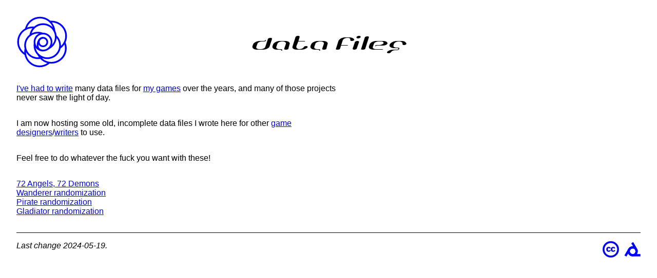

--- FILE ---
content_type: text/html; charset=utf-8
request_url: https://detondev.com/data.html
body_size: 385
content:

<!DOCTYPE html>

<html lang="en">
<head>
    <meta charset="UTF-8">
    <meta name="viewport" content="width=device-width, initial-scale=1.0">
    <title>Data</title>
    <link rel="stylesheet", type="text/css", href="./style.css"></link>
    <link rel="shortcut icon" type="image/png" href="./images/ui/favicon.png">
</head>
<body>
    <a href="https://detondev.com">
        <img id="central" src="./images/ui/nav-rose.svg" alt="A symbol representing the blue rose.">
    </a>
    <main>
        <h1>Data Files</h1>

<p><a href="./my-writing.html">I've had to write</a> many data files for <a href="./my-ludens.html">my games</a> over the years, and many of those projects never saw the light of day.  </p>

<p>I am now hosting some old, incomplete data files I wrote here for other <a href="./ludens.html">game designers</a>/<a href="./writing.html">writers</a> to use.  </p>

<p>Feel free to do whatever the fuck you want with these!  </p>

<p><a href="./texts/data-ad.txt">72 Angels, 72 Demons</a><br />
<a href="./texts/data-trespasser.txt">Wanderer randomization</a><br />
<a href="./texts/data-pirate.txt">Pirate randomization</a><br />
<a href="./texts/data-gladiator.txt">Gladiator randomization</a>  </p>

    </main>
    <footer>
        <p>Last change 2024-05-19.</p>
        <a href="https://creativecommons.org/licenses/by-nc-sa/4.0/" target="_blank"><img src="./images/ui/cc.svg" alt="Creative Commons BY-NC-SA 4.0"></a><a href="https://webring.xxiivv.com/" target="_blank"><img src="./images/ui/webring.svg" alt="XXIIVV webring"></a>
    </footer>
</body>
</html>


--- FILE ---
content_type: text/css; charset=utf-8
request_url: https://detondev.com/style.css
body_size: 493
content:
@font-face { font-family:'Binchotan';src:url('fonts/binchotan.woff'); }
@font-face { font-family:'Crystopia';src:url('fonts/crystopia.woff'); }

* { margin:0;padding:0;box-sizing:border-box;text-decoration:none;color:#000;background-color:#fff;font-size:16px }
body { padding:32px;font-family:'Nimbus Sans',sans-serif;font-size:16px } 
body > * { margin-bottom:32px }
body > * > * { margin-bottom:32px }
body a.self,body a.parent { font-style:italic }
table td { vertical-align:top;text-align:left }
table td, table th { padding:2.5px 5px }
table th { vertical-align:center;text-align:center; }
table td > pre, table th > pre { background:none;padding:0;margin:0 }
table, th, td { border:1px solid #000;border-collapse:collapse;max-width:624px }
s { text-decoration:line-through }

@media only screen and (min-width: 700px) {
    #central { position:absolute;width:100px;margin-bottom:0 }
    main pre {line-height:16px;padding:16px}
}

@media only screen and (max-width: 700px) {
    #central { display:none }
    main h2 { width:100% }
    main h3 { width:50% }
    main h4 { width:25% }
    * { font-size:4vw }
    main pre { font-size:3.8vw;padding:3.8vw;line-height:3.8vw }
    main code { font-size:3.8vw }
}

main { clear:both;margin:0 }
main figure:first-child img { margin-left:-32px;max-width:calc(100vw - 15px);width:800px }
main figure > * { margin-bottom:32px }
main figure > div > * { margin-bottom:32px }
main figure figcaption { max-width:400px }
main figure figcaption:before { content:"— " }

main h1 { font-family:'Crystopia','Nimbus Sans',sans-serif;font-size:60px;font-weight:normal;color:#000;text-align:center;line-height:40px;margin-top:28px;margin-bottom:64px;text-transform:lowercase;overflow-wrap:break-word }
main h2 { font-weight:bold;color:#000;max-width:624px;clear:both;border-top:1px solid #000;border-left:1px solid #000;border-right:1px solid #000;text-align:center;margin-bottom:16px;border-radius:20px 20px 0px 0px; } 
main h3 { font-weight:bold;color:#000;max-width:312px;clear:both;border-top:1px solid #000;border-left:1px solid #000;border-right:1px solid #000;text-align:center;margin-bottom:16px;border-radius:20px 20px 0px 0px; }
main h4 { font-weight:bold;color:#000;max-width:156px;clear:both;border-top:1px solid #000;border-left:1px solid #000;border-right:1px solid #000;text-align:center;margin-bottom:16px;border-radius:20px 20px 0px 0px; } 

main ul, main ol { margin:0 0 32px 16px;max-width:624px; }
main ul ul { margin-bottom:0 }

main p { max-width:624px; } 
main em, main strong { color:#000;line-height:16px }
main ::selection, footer ::selection { background-color:#000000;color:#fff;text-decoration:none } 

main a:hover { background-color:#0000aa;color:#fff;text-decoration:none } 
main a { text-decoration:underline dotted;text-decoration-thickness:1px;color:#0000aa }
main a::selection { background-color:#0000aa;color:#fff }

a[href^="."] { text-decoration:underline;color:#0000ff }
a[href^="."]::selection { background-color:#0000ff;color:#fff }
a[href^="."]:hover { background-color:#0000ff;color:#fff;text-decoration:none } 

main q { font-family:'Binchotan','Iosevka';font-size:16px;font-style:italic;display:block;max-width:400px } 

main img, main svg { border:1px solid #fff;max-width:100%;display:block;margin-bottom:32px;border-radius:20px } 
a img:hover { border:1px solid #0000ff }

main pre { overflow:auto;background-color:#000;margin-bottom:32px;max-width:624px;border-radius:20px;display:inline-block }
main pre code { color:#fff;background-color:transparent;font-family:'Binchotan','Iosevka',monospace;padding:0px }
main code::selection { background-color:#fff;color:#000;text-decoration:none }
main code { white-space:pre;color:#fff;background:#000;font-family:'Binchotan','Iosevka',monospace;padding:4px;padding-bottom:2px;padding-top:3px;border-radius:20px }

main article { font-family:'Binchotan','Iosevka',monospace }
main hr { clear:both }
main iframe { width:100%;height:480px }

footer { border-top:1px solid #000;padding:16px 0 0 0;clear:both;text-align:right;margin-bottom:0 } 
footer > * { display:inline-block;margin-left:10px;margin-bottom:0 }
footer a, footer img { width:32px;height:32px }
footer p { font-style:italic;float:left;margin:0 }

.sharp { border-radius:0px }


--- FILE ---
content_type: image/svg+xml
request_url: https://detondev.com/images/ui/cc.svg
body_size: 532
content:
<?xml version="1.0" encoding="UTF-8" standalone="no"?>
<svg
   version="1.1"
   width="30.069941"
   height="30.069948"
   viewBox="0 0 30.069941 30.069948"
   xml:space="preserve"
   id="svg91"
   sodipodi:docname="cc.svg"
   inkscape:version="1.1.2 (0a00cf5339, 2022-02-04, custom)"
   xmlns:inkscape="http://www.inkscape.org/namespaces/inkscape"
   xmlns:sodipodi="http://sodipodi.sourceforge.net/DTD/sodipodi-0.dtd"
   xmlns="http://www.w3.org/2000/svg"
   xmlns:svg="http://www.w3.org/2000/svg"><sodipodi:namedview
   id="namedview93"
   pagecolor="#ffffff"
   bordercolor="#666666"
   borderopacity="1.0"
   inkscape:pageshadow="2"
   inkscape:pageopacity="0.0"
   inkscape:pagecheckerboard="0"
   showgrid="false"
   fit-margin-top="0"
   fit-margin-left="0"
   fit-margin-right="0"
   fit-margin-bottom="0"
   inkscape:zoom="1.1645833"
   inkscape:cx="319.85689"
   inkscape:cy="240"
   inkscape:window-width="1366"
   inkscape:window-height="768"
   inkscape:window-x="0"
   inkscape:window-y="0"
   inkscape:window-maximized="1"
   inkscape:current-layer="svg91" />
<desc
   id="desc83">Created with Fabric.js 3.6.3</desc>
<defs
   id="defs85">
</defs>
<g
   transform="matrix(0.31,0,0,0.31,15.035121,15.035129)"
   id="g89">
<path
   style="opacity:1;fill:#0000ff;fill-rule:nonzero;stroke:#000000;stroke-width:1;stroke-linecap:butt;stroke-linejoin:miter;stroke-miterlimit:4;stroke-dasharray:none;stroke-dashoffset:0"
   transform="translate(-48,-48)"
   d="M 47.358,0.004 C 20.85,0.357 -0.351,22.133 0.004,48.641 0.358,75.148 22.133,96.351 48.641,95.995 75.147,95.641 96.351,73.866 95.995,47.357 95.642,20.85 73.862,-0.352 47.358,0.004 Z m 1.148,85.888 C 27.578,86.171 10.387,69.433 10.108,48.504 9.829,27.578 26.567,10.387 47.493,10.107 68.42,9.828 85.61,26.564 85.891,47.492 86.17,68.421 69.432,85.61 48.506,85.892 Z M 36.254,56.132 c -2.027,0 -3.562,-0.738 -4.602,-2.219 -1.041,-1.479 -1.559,-3.45 -1.559,-5.915 0,-5.42 2.053,-8.131 6.16,-8.131 0.82,0 1.711,0.273 2.668,0.82 0.957,0.549 1.766,1.508 2.424,2.875 l 6.16,-3.203 c -2.463,-4.436 -6.545,-6.654 -12.24,-6.654 -3.889,0 -7.104,1.287 -9.648,3.861 -2.547,2.574 -3.822,6.051 -3.822,10.432 0,4.491 1.262,7.997 3.779,10.517 2.517,2.52 5.834,3.777 9.941,3.777 2.572,0 4.928,-0.645 7.062,-1.93 2.135,-1.287 3.807,-3.053 5.012,-5.299 l -5.67,-2.876 c -1.094,2.63 -2.983,3.945 -5.665,3.945 z m 26.532,0 c -2.027,0 -3.561,-0.738 -4.6,-2.219 -1.041,-1.479 -1.561,-3.45 -1.561,-5.915 0,-5.42 2.053,-8.131 6.16,-8.131 0.875,0 1.793,0.273 2.75,0.82 0.959,0.549 1.768,1.508 2.426,2.875 l 6.076,-3.203 c -2.41,-4.436 -6.461,-6.654 -12.156,-6.654 -3.889,0 -7.105,1.287 -9.652,3.861 -2.545,2.574 -3.816,6.051 -3.816,10.432 0,4.491 1.244,7.997 3.736,10.517 2.49,2.52 5.818,3.777 9.98,3.777 2.518,0 4.846,-0.645 6.98,-1.93 2.135,-1.287 3.832,-3.053 5.094,-5.299 l -5.75,-2.876 c -1.095,2.63 -2.986,3.945 -5.667,3.945 z"
   stroke-linecap="round"
   id="path87" />
</g>
</svg>


--- FILE ---
content_type: image/svg+xml
request_url: https://detondev.com/images/ui/webring.svg
body_size: -120
content:
<?xml version="1.0" encoding="UTF-8" standalone="no"?>
<svg
   width="30"
   height="30"
   viewBox="20 25 250 250"
   fill="none"
   stroke="#000"
   stroke-linecap="square"
   stroke-width="35"
   version="1.1"
   id="svg53"
   sodipodi:docname="webring.svg"
   inkscape:version="1.1.2 (0a00cf5339, 2022-02-04, custom)"
   xmlns:inkscape="http://www.inkscape.org/namespaces/inkscape"
   xmlns:sodipodi="http://sodipodi.sourceforge.net/DTD/sodipodi-0.dtd"
   xmlns="http://www.w3.org/2000/svg"
   xmlns:svg="http://www.w3.org/2000/svg">
  <defs
     id="defs57" />
  <sodipodi:namedview
     id="namedview55"
     pagecolor="#ffffff"
     bordercolor="#666666"
     borderopacity="1.0"
     inkscape:pageshadow="2"
     inkscape:pageopacity="0.0"
     inkscape:pagecheckerboard="0"
     showgrid="false"
     inkscape:zoom="18.633333"
     inkscape:cx="15"
     inkscape:cy="17.522361"
     inkscape:window-width="1366"
     inkscape:window-height="768"
     inkscape:window-x="0"
     inkscape:window-y="0"
     inkscape:window-maximized="1"
     inkscape:current-layer="svg53" />
  <g
     id="g51"
     style="stroke:#0000fe;stroke-opacity:1">
    <path
       d="M201.962 210a60 60 0 10-103.924-60l-50 86.603"
       id="path45"
       style="stroke:#0000fe;stroke-opacity:1" />
    <path
       d="M98.038 210a60 60 0 10103.924-60l-50-86.603"
       id="path47"
       style="stroke:#0000fe;stroke-opacity:1" />
    <path
       d="M150 120a60 60 0 100 120h100"
       id="path49"
       style="stroke:#0000fe;stroke-opacity:1" />
  </g>
</svg>


--- FILE ---
content_type: image/svg+xml
request_url: https://detondev.com/images/ui/nav-rose.svg
body_size: 2356
content:
<?xml version="1.0" encoding="UTF-8" standalone="no"?>
<svg
   version="1.1"
   width="100"
   height="100"
   viewBox="0 0 100 100"
   xml:space="preserve"
   id="svg725"
   sodipodi:docname="nav-rose.svg"
   inkscape:version="1.2.2 (b0a8486541, 2022-12-01)"
   xmlns:inkscape="http://www.inkscape.org/namespaces/inkscape"
   xmlns:sodipodi="http://sodipodi.sourceforge.net/DTD/sodipodi-0.dtd"
   xmlns="http://www.w3.org/2000/svg"
   xmlns:svg="http://www.w3.org/2000/svg"><sodipodi:namedview
   id="namedview727"
   pagecolor="#ffffff"
   bordercolor="#666666"
   borderopacity="1.0"
   inkscape:showpageshadow="2"
   inkscape:pageopacity="0.0"
   inkscape:pagecheckerboard="0"
   inkscape:deskcolor="#d1d1d1"
   showgrid="false"
   inkscape:zoom="4.8237806"
   inkscape:cx="35.863986"
   inkscape:cy="52.759448"
   inkscape:window-width="1366"
   inkscape:window-height="768"
   inkscape:window-x="0"
   inkscape:window-y="0"
   inkscape:window-maximized="1"
   inkscape:current-layer="svg725" />
<desc
   id="desc673">Created with Fabric.js 3.6.3</desc>
<defs
   id="defs675">
</defs>
<g
   transform="matrix(0.21100099,0,0,0.21100099,50.001647,50.00069)"
   id="g723">
<g
   id="g721">
		<g
   transform="matrix(1.33,0,0,1.33,-148.04,-11.34)"
   id="g679">
<path
   style="opacity:1;fill:#0000ff;fill-rule:evenodd;stroke:none;stroke-width:1;stroke-linecap:butt;stroke-linejoin:miter;stroke-miterlimit:4;stroke-dasharray:none;stroke-dashoffset:0"
   transform="translate(-264.37,-367.18)"
   d="m 223.47,312.1 c -34.594,47.609 -24.039,114.25 23.57,148.84 2.1133,1.5352 4.2734,2.9844 6.4766,4.3555 2.7773,1.7266 6.4258,0.875 8.1523,-1.9023 1.7266,-2.7773 0.875,-6.4297 -1.9023,-8.1523 -1.9609,-1.2188 -3.8828,-2.5117 -5.7656,-3.8828 -42.32,-30.746 -51.703,-89.977 -20.953,-132.3 20.008,-27.543 52.816,-41.891 86.082,-38.586 3.2539,0.32031 6.1523,-2.0547 6.4766,-5.3086 0.32031,-3.2539 -2.0547,-6.1523 -5.3086,-6.4766 -37.41,-3.7148 -74.32,12.43 -96.828,43.41 z"
   stroke-linecap="round"
   id="path677" />
</g>
		<g
   transform="matrix(1.33,0,0,1.33,-45.84,145.76)"
   id="g683">
<path
   style="opacity:1;fill:#0000ff;fill-rule:evenodd;stroke:none;stroke-width:1;stroke-linecap:butt;stroke-linejoin:miter;stroke-miterlimit:4;stroke-dasharray:none;stroke-dashoffset:0"
   transform="translate(-341.09,-484.92)"
   d="m 272.18,506.95 c 34.59,47.609 101.23,58.164 148.84,23.574 2.5273,-1.8359 4.9609,-3.7734 7.3008,-5.8047 2.4688,-2.1406 2.7344,-5.8789 0.58984,-8.3516 -2.1406,-2.4688 -5.8828,-2.7305 -8.3516,-0.58984 -2.082,1.8086 -4.25,3.5312 -6.5,5.168 -42.32,30.746 -101.55,21.363 -132.3,-20.957 -15.695,-21.602 -21.355,-48.277 -16.305,-73.969 0.63281,-3.207 -1.457,-6.3164 -4.668,-6.9492 -3.207,-0.62891 -6.3164,1.457 -6.9492,4.668 -5.6797,28.887 0.69531,58.918 18.344,83.211 z"
   stroke-linecap="round"
   id="path681" />
</g>
		<g
   transform="matrix(1.33,0,0,1.33,92.91,99.2)"
   id="g687">
<path
   style="opacity:1;fill:#0000ff;fill-rule:evenodd;stroke:none;stroke-width:1;stroke-linecap:butt;stroke-linejoin:miter;stroke-miterlimit:4;stroke-dasharray:none;stroke-dashoffset:0"
   transform="translate(-445.18,-450.02)"
   d="m 472.55,520.84 c 55.969,-18.184 86.598,-78.297 68.414,-134.27 -0.99219,-3.0586 -2.1172,-6.0586 -3.3711,-8.9922 -1.2812,-3.0078 -4.7578,-4.4062 -7.7656,-3.1211 -3.0078,1.2812 -4.4062,4.7578 -3.1211,7.7656 1.1133,2.6094 2.1133,5.2812 2.9961,8.0039 16.168,49.75 -11.059,103.19 -60.809,119.35 -44.414,14.43 -92.52,-5.707 -113.55,-46.84 -1.4922,-2.9102 -5.0586,-4.0625 -7.9688,-2.5742 -2.9102,1.4883 -4.0625,5.0547 -2.5742,7.9648 23.672,46.293 77.789,68.941 127.75,52.707 z"
   stroke-linecap="round"
   id="path685" />
</g>
		<g
   transform="matrix(1.33,0,0,1.33,148.61,-67.09)"
   id="g691">
<path
   style="opacity:1;fill:#0000ff;fill-rule:evenodd;stroke:none;stroke-width:1;stroke-linecap:butt;stroke-linejoin:miter;stroke-miterlimit:4;stroke-dasharray:none;stroke-dashoffset:0"
   transform="translate(-486.86,-325.36)"
   d="m 547.68,334.56 c 0,-58.848 -47.707,-106.55 -106.56,-106.55 -3.25,0 -6.4844,0.14453 -9.6992,0.43359 -3.2539,0.29688 -5.6562,3.1758 -5.3633,6.4297 0.29687,3.2578 3.1719,5.6562 6.4297,5.3633 2.8594,-0.25781 5.7383,-0.38672 8.6328,-0.38672 52.312,0 94.719,42.406 94.719,94.715 0,31.148 -15.137,59.742 -40.098,77.391 -2.668,1.8906 -3.3047,5.582 -1.4141,8.2539 1.8867,2.668 5.582,3.3008 8.25,1.4141 28.066,-19.848 45.102,-52.027 45.102,-87.059 z"
   stroke-linecap="round"
   id="path689" />
</g>
		<g
   transform="matrix(1.33,0,0,1.33,-18.25,-162.85)"
   id="g695">
<path
   style="opacity:1;fill:#0000ff;fill-rule:evenodd;stroke:none;stroke-width:1;stroke-linecap:butt;stroke-linejoin:miter;stroke-miterlimit:4;stroke-dasharray:none;stroke-dashoffset:0"
   transform="translate(-361.82,-253.43)"
   d="m 270.72,277.63 c 16.164,-49.75 69.602,-76.977 119.35,-60.812 37.285,12.113 62.879,45.707 65.289,84.184 0.20312,3.2617 3.0156,5.7422 6.2773,5.5391 3.2656,-0.20703 5.7422,-3.0156 5.5391,-6.2812 -2.7109,-43.281 -31.504,-81.074 -73.449,-94.703 -55.969,-18.184 -116.08,12.445 -134.27,68.414 -1.1445,3.5195 -2.1016,7.0781 -2.8711,10.66 -0.6875,3.1953 1.3477,6.3438 4.543,7.0312 3.1953,0.6875 6.3438,-1.3477 7.0312,-4.543 0.68359,-3.1914 1.5391,-6.3555 2.5547,-9.4883 z"
   stroke-linecap="round"
   id="path693" />
</g>
		<g
   transform="matrix(1.33,0,0,1.33,-76.17,32.01)"
   id="g699">
<path
   style="opacity:1;fill:#0000ff;fill-rule:evenodd;stroke:none;stroke-width:1;stroke-linecap:butt;stroke-linejoin:miter;stroke-miterlimit:4;stroke-dasharray:none;stroke-dashoffset:0"
   transform="translate(-318.28,-399.68)"
   d="m 346.4,304.96 c -52.309,0 -94.715,42.406 -94.715,94.715 0,52.312 42.406,94.719 94.715,94.719 12.035,0 23.766,-2.25 34.73,-6.5742 3.043,-1.1992 4.5352,-4.6367 3.3359,-7.6797 -1.1992,-3.0391 -4.6367,-4.5312 -7.6797,-3.332 -9.5859,3.7773 -19.848,5.7461 -30.387,5.7461 -45.77,0 -82.875,-37.105 -82.875,-82.879 0,-45.77 37.105,-82.875 82.875,-82.875 10.41,0 20.551,1.918 30.039,5.6094 3.0469,1.1836 6.4766,-0.32422 7.6602,-3.3711 1.1875,-3.0469 -0.32031,-6.4766 -3.3672,-7.6641 -10.852,-4.2227 -22.445,-6.4141 -34.332,-6.4141 z"
   stroke-linecap="round"
   id="path697" />
</g>
		<g
   transform="matrix(1.33,0,0,1.33,48.05,48.02)"
   id="g703">
<path
   style="opacity:1;fill:#0000ff;fill-rule:evenodd;stroke:none;stroke-width:1;stroke-linecap:butt;stroke-linejoin:miter;stroke-miterlimit:4;stroke-dasharray:none;stroke-dashoffset:0"
   transform="translate(-411.51,-411.66)"
   d="m 316.8,399.68 c 0,52.312 42.406,94.719 94.715,94.719 52.312,0 94.715,-42.406 94.715,-94.719 0,-26.562 -10.996,-51.379 -30.012,-69.172 -2.3867,-2.2305 -6.1328,-2.1094 -8.3672,0.27734 -2.2344,2.3906 -2.1094,6.1367 0.27734,8.3672 16.648,15.578 26.266,37.277 26.266,60.527 0,45.773 -37.105,82.879 -82.879,82.879 -45.77,0 -82.875,-37.105 -82.875,-82.879 0,-4.1094 0.29688,-8.1758 0.88672,-12.184 0.47656,-3.2344 -1.7578,-6.2461 -4.9922,-6.7188 -3.2344,-0.47656 -6.2422,1.7578 -6.7188,4.9922 -0.67578,4.5781 -1.0156,9.2266 -1.0156,13.91 z"
   stroke-linecap="round"
   id="path701" />
</g>
		<g
   transform="matrix(1.33,0,0,1.33,9.17,-52.99)"
   id="g707">
<path
   style="opacity:1;fill:#0000ff;fill-rule:evenodd;stroke:none;stroke-width:1;stroke-linecap:butt;stroke-linejoin:miter;stroke-miterlimit:4;stroke-dasharray:none;stroke-dashoffset:0"
   transform="translate(-382.35,-335.92)"
   d="m 381.92,257.61 c 45.77,0 82.875,37.105 82.875,82.879 0,26.766 -12.773,51.391 -33.969,66.914 l -12.387,7.7148 c -2.7734,1.7344 -3.6172,5.3867 -1.8828,8.1602 1.7305,2.7695 5.3828,3.6172 8.1562,1.8828 l 12.75,-7.9609 c 24.57,-17.973 39.172,-46.129 39.172,-76.711 0,-52.312 -42.406,-94.719 -94.715,-94.719 -47.352,0 -87.246,34.949 -93.789,81.398 -0.45312,3.2383 1.8008,6.2305 5.0391,6.6875 3.2383,0.45703 6.2305,-1.7969 6.6875,-5.0352 5.7188,-40.625 40.633,-71.211 82.062,-71.211 z"
   stroke-linecap="round"
   id="path705" />
</g>
		<g
   transform="matrix(1.33,0,0,1.33,8.69,0.54)"
   id="g711">
<path
   style="opacity:1;fill:#0000ff;fill-rule:evenodd;stroke:none;stroke-width:1;stroke-linecap:butt;stroke-linejoin:miter;stroke-miterlimit:4;stroke-dasharray:none;stroke-dashoffset:0"
   transform="translate(-381.92,-376)"
   d="m 447.04,376 c 0,-35.961 -29.156,-65.117 -65.117,-65.117 -35.965,0 -65.117,29.156 -65.117,65.117 0,35.965 29.152,65.117 65.117,65.117 35.961,0 65.117,-29.152 65.117,-65.117 z m -118.39,0 c 0,-29.422 23.852,-53.277 53.277,-53.277 29.425,0 53.277,23.855 53.277,53.277 0,29.426 -23.852,53.277 -53.277,53.277 -29.425,0 -53.277,-23.852 -53.277,-53.277 z"
   stroke-linecap="round"
   id="path709" />
</g>
		<g
   transform="matrix(1.33,0,0,1.33,8.79,0.64)"
   id="g715">
<path
   style="opacity:1;fill:#0000ff;fill-rule:evenodd;stroke:none;stroke-width:1;stroke-linecap:butt;stroke-linejoin:miter;stroke-miterlimit:4;stroke-dasharray:none;stroke-dashoffset:0"
   transform="translate(-381.92,-376)"
   d="m 417.44,376 c 0,-19.613 -15.902,-35.516 -35.52,-35.516 -19.618,0 -35.52,15.902 -35.52,35.516 0,19.617 15.902,35.52 35.52,35.52 19.618,0 35.52,-15.902 35.52,-35.52 z m -59.199,0 c 0,-13.074 10.602,-23.676 23.68,-23.676 13.078,0 23.68,10.602 23.68,23.676 0,13.078 -10.602,23.68 -23.68,23.68 -13.078,0 -23.68,-10.602 -23.68,-23.68 z"
   stroke-linecap="round"
   id="path713" />
</g>
		<g
   transform="matrix(1.33,0,0,1.33,-20.36,20.32)"
   id="g719">
<path
   style="opacity:1;fill:#0000ff;fill-rule:evenodd;stroke:none;stroke-width:1;stroke-linecap:butt;stroke-linejoin:miter;stroke-miterlimit:4;stroke-dasharray:none;stroke-dashoffset:0"
   transform="translate(-360.03,-390.8)"
   d="m 338.49,390.2 c -2.9219,28.879 12.895,50.914 43.43,50.914 v -11.84 c -22.836,0 -33.922,-15.438 -31.648,-37.879 2.1719,-21.461 16.008,-39.074 31.648,-39.074 v -11.84 c -22.746,0 -40.711,22.871 -43.43,49.719 z"
   stroke-linecap="round"
   id="path717" />
</g>
</g>
</g>
</svg>
